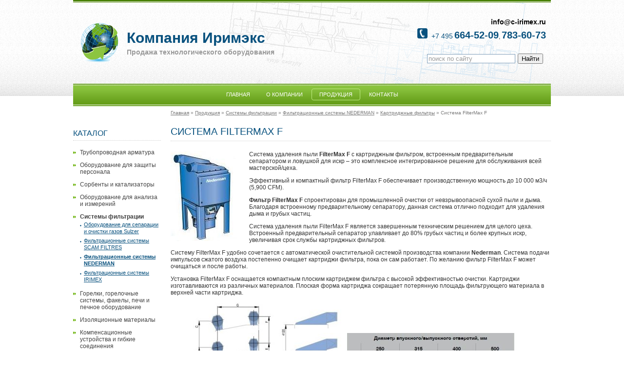

--- FILE ---
content_type: text/html; charset=utf-8
request_url: http://www.c-irimex.ru/catalog/sistemi_filtracii_gazov/filtracionniye_sistemiy_nederman/kartridjniye_filtriy/sistema_filtermax_f/
body_size: 20495
content:
<!DOCTYPE  html>
<html>
<head>
<meta charset="utf-8" />
<title>Система FilterMax F с модульным картриджным фильтром и встроенным предварительным сепаратором для удаления невзрывоопасной сухой пыли и дыма</title>
<meta name="KeyWords" content="система удаления пыли и дыма FilterMax F, улавливает до 80% грубых частиц и более крупных искр" />
<meta name="Description" content="Эффективный и компактный фильтр FilterMax F обеспечивает производственную мощность до 10 000 м3/ч (5,900 CFM)" />
<meta name='yandex-verification' content='42684f897694bf79' />
<script src="/lib/jquery/jquery.min.js"></script>
<script src="/lib/jquery/my.js"></script>
<link rel="stylesheet" href="/css/styles.css" />
<link rel="stylesheet" href="/css/catrubs.css" />
<link rel="stylesheet" href="/lib/fancybox/source/jquery.fancybox.css" />
<script type="text/javascript" src="/lib/fancybox/source/jquery.fancybox.js"></script>
<script src="/lib/fancybox/my.js"></script>
</head>
<body>
<div class="page-bgtop"></div>
<div class="page-wrapper">


<header>
<div class="page-header">

<div class="topline"></div>

<div class="table header">
    <div class="tr">
        <div class="td logo">
            <div><a href="/"><img src="/img/int/logo2.png" alt="Компания Иримэкс"></a></div>
        </div>
        <div class="td logo_txt">
            <div class="line_1">Компания Иримэкс</div>
            <div class="line_2">Продажа технологического оборудования</div>
            
        </div>
        <div class="td topright">
            <div class="email"><a href="mailto:info@c-irimex.ru">info@c-irimex.ru</a> </div>
            <div class="phones">
                <img src="/img/int/phone-icon.png" alt="Компания Иримэкс" /> 
                <span class="phone_kod">+7 495</span>
                <span class="phone_main">664-52-09</span>, 
                <span class="phone_main">783-60-73</span>
            </div>
            <!--div class="callback"><a href="/wins/callback.php" class="fwin_ns" data-width="600" data-height="400" data-fancybox-type="iframe" title="Сообщите номер вашего телефона и мы вам перезвоним">Обратный звонок</a></div-->
            <!--div class="grafik">Пн-чт: 10&ndash;18, Пт: 10&ndash;16<sup>30</sup></div-->
            <div class="ysearch"><div class="form_ysearch">
<div class="ya-site-form ya-site-form_inited_no" onclick="return {'action':'http://www.c-irimex.ru/ysearch/','arrow':false,'bg':'transparent','fontsize':13,'fg':'#000000','language':'ru','logo':'rb','publicname':'Поис по c-irimex.ru','suggest':false,'target':'_self','tld':'ru','type':2,'usebigdictionary':false,'searchid':2240315,'input_fg':'#000000','input_bg':'#ffffff','input_fontStyle':'normal','input_fontWeight':'normal','input_placeholder':'поиск по сайту','input_placeholderColor':'#999999','input_borderColor':'#7f9db9'}"><form action="http://yandex.ru/search/site/" method="get" target="_self"><input type="hidden" name="searchid" value="2240315"/><input type="hidden" name="l10n" value="ru"/><input type="hidden" name="reqenc" value=""/><input type="search" name="text" value=""/><input type="submit" value="Найти"/></form></div><style type="text/css">.ya-page_js_yes .ya-site-form_inited_no { display: none; }</style><script type="text/javascript">(function(w,d,c){var s=d.createElement('script'),h=d.getElementsByTagName('script')[0],e=d.documentElement;if((' '+e.className+' ').indexOf(' ya-page_js_yes ')===-1){e.className+=' ya-page_js_yes';}s.type='text/javascript';s.async=true;s.charset='utf-8';s.src=(d.location.protocol==='https:'?'https:':'http:')+'//site.yandex.net/v2.0/js/all.js';h.parentNode.insertBefore(s,h);(w[c]||(w[c]=[])).push(function(){Ya.Site.Form.init()})})(window,document,'yandex_site_callbacks');</script>
</div></div>
        </div>
    </div>
</div>

<div class="topmenu">
<ul>
<li><a href="http://www.c-irimex.ru/">Главная</a></li>
<li><a href="http://www.c-irimex.ru/company/">О компании</a></li>
<li class="topmenu_active"><a href="http://www.c-irimex.ru/catalog/">Продукция</a></li>
<li><a href="http://www.c-irimex.ru/contacts/">Контакты</a></li>
</ul>
</div>


<div class="breadcrumbs" itemscope itemtype="http://data-vocabulary.org/Breadcrumb"><a href="/" itemprop="url">Главная</a> &raquo; <a href="/catalog/" itemprop="url">Продукция</a> &raquo; <a href="/catalog/sistemi_filtracii_gazov/" itemprop="url">Системы фильтрации</a> &raquo; <a href="/catalog/sistemi_filtracii_gazov/filtracionniye_sistemiy_nederman/" itemprop="url">Фильтрационные системы NEDERMAN</a> &raquo; <a href="/catalog/sistemi_filtracii_gazov/filtracionniye_sistemiy_nederman/kartridjniye_filtriy/" itemprop="url">Картриджные фильтры</a> &raquo; <span itemprop="title">Система FilterMax F</span></div>


</div>
</header>



<aside>
<div class="aside">
<div class="leftmenu">
<div class="left_title">Каталог</div>
<div class="menu"><ul>
<li><a href="http://www.c-irimex.ru/catalog/truboprovodnaya_armatura/">Трубопроводная арматура</a>
</li></li>
<li><a href="http://www.c-irimex.ru/catalog/oborudovanie_dlya_zaschity_personala/">Оборудование для защиты персонала</a>
</li></li>
<li><a href="http://www.c-irimex.ru/catalog/absorbeny_i_katalizatory/">Сорбенты и катализаторы</a>
</li></li>
<li><a href="http://www.c-irimex.ru/catalog/oborudovanie_dlya_analiza_i_izmerenyi/">Оборудование для анализа и измерений</a>
</li></li>
<li><a href="http://www.c-irimex.ru/catalog/sistemi_filtracii_gazov/"><b>Системы фильтрации</b></a>
<ul>
<li><a href="http://www.c-irimex.ru/catalog/sistemi_filtracii_gazov/oborudovanija_dlja_separacii_gazov/">Оборудование для сепарации и очистки газов Sulzer </a></li>
<li><a href="http://www.c-irimex.ru/catalog/sistemi_filtracii_gazov/filtracionniye_sistemiy_scam_filtres/">Фильтрационные системы SCAM FILTRES</a></li>
<li><a href="http://www.c-irimex.ru/catalog/sistemi_filtracii_gazov/filtracionniye_sistemiy_nederman/"><b>Фильтрационные системы NEDERMAN</b></a></li>
<li><a href="http://www.c-irimex.ru/catalog/sistemi_filtracii_gazov/filtracionniye_sistemiy_irimex/">Фильтрационные системы IRIMEX</a></li>
</ul>
</li></li>
<li><a href="http://www.c-irimex.ru/catalog/gorelochniye_sistemiy_pechi_i_pechnoe_oborudovanie/">Горелки, горелочные системы, факелы, печи и печное оборудование</a>
</li></li>
<li><a href="http://www.c-irimex.ru/catalog/izoljacionniye_materialiy/">Изоляционные материалы</a>
</li></li>
<li><a href="http://www.c-irimex.ru/catalog/kompensacionnie_ustroystva_i_gibkie_soedinenya/">Компенсационные устройства и гибкие соединения</a>
</li></li>
<li><a href="http://www.c-irimex.ru/catalog/kompressornoe_oborudovanie/">Компрессорное оборудование</a>
</li></li>
<li><a href="http://www.c-irimex.ru/catalog/meshalki_mikseriy_smesiteli/">Мешалки, миксеры, смесители</a>
</li></li>
<li><a href="http://www.c-irimex.ru/catalog/nasosnoe_oborudovanie/">Насосное оборудование для различных сред</a>
</li></li>
<li><a href="http://www.c-irimex.ru/catalog/oborudovanie_dlja_siypuchih_produktov/">Оборудование для сыпучих продуктов</a>
</li></li>
<li><a href="http://www.c-irimex.ru/catalog/oborudovanie_dlja_neftegazopererabatiyvayusheey_i_himicheskoy_promiyshlennosti_obustroystva_mestorojdeniy/">Оборудование для нефтегазоперерабатывающей и химической промышленности</a>
</li></li>
<li><a href="http://www.c-irimex.ru/catalog/sistemiy_podgotovki_i_ochistki_vodiy/">Системы подготовки и очистки воды</a>
</li></li>
<li><a href="http://www.c-irimex.ru/catalog/truboprovodiy_uplotnenija_i_soedinitelniye_elementiy/">Трубопроводы, уплотнения и соединительные элементы</a>
</li></li>
<li><a href="http://www.c-irimex.ru/catalog/teploobmenniki_rekuperatory/">Теплообменники, рекуператоры</a>
</li></li>
<li><a href="http://www.c-irimex.ru/catalog/forsunki_sistemiy_raspiylenija/">Форсунки, системы распыления</a>
</li></li>
<li><a href="http://www.c-irimex.ru/catalog/oborudovanie_dlja_ochistki_stochniyh_vod/">Оборудование для очистки сточных вод</a>
</li></li>
<li><a href="http://www.c-irimex.ru/catalog/elektricheskie_vzriyvobezopasniye_podogrevateli_sistemiy_elektropodogreva/">Электрические взрывобезопасные подогреватели, системы электроподогрева</a>
</li></li>
<li><a href="http://www.c-irimex.ru/catalog/svarochnoe_oborudovanie/">Сварочное оборудование</a>
</li></li>
<li><a href="http://www.c-irimex.ru/catalog/promiyshlenniye_nagrevateli_vozduha_tioga_air_heaters/">Промышленные нагреватели воздуха TIOGA Air Heaters</a>
</li></li>
<li><a href="http://www.c-irimex.ru/catalog/zatvoriy/">Затворы</a>
</li></li>
</ul></div>
</div>


</div>
</aside>


<section>
<div class="mainsection_main">

<h1>Система FilterMax F</h1>
<div class="content"><p><img align="left" border="0" src="/files/catrubs/imgs/551/sistema_filtermax_f.jpg" style="margin: 0 15px 5px 0;" />Система удаления пыли <strong>FilterMax F</strong> с картриджным фильтром, встроенным предварительным сепаратором&nbsp;и ловушкой для искр&nbsp;&ndash; это комплексное интегрированное решение для обслуживания всей мастерской/цеха.</p>

<p>Эффективный и компактный фильтр&nbsp;FilterMax F обеспечивает производственную мощность&nbsp;до 10 000 м3/ч (5,900 CFM).</p>

<p><strong>Фильтр FilterMax F</strong> спроектирован&nbsp;для промышленной очистки от невзрывоопасной сухой пыли и дыма. Благодаря встроенному предварительному сепаратору, данная система отлично подходит для удаления дыма и грубых частиц.</p>

<p>Система удаления пыли&nbsp;FilterMax F&nbsp;является завершенным техническим&nbsp;решением для целого цеха. Встроенный предварительный сепаратор улавливает до 80% грубых частиц и более крупных искр, увеличивая срок службы картриджных фильтров.</p>

<p>Систему FilterMax F удобно сочетается с автоматической очистительной системой производства компании&nbsp;<strong>Nederman</strong>. Система подачи импульсов сжатого воздуха постепенно очищает картриджи фильтра, пока он сам работает. По желанию фильтр FilterMax F может очищаться и после работы.</p>

<p>Установка FilterMax F оснащается компактным плоским картриджем фильтра с высокой эффективностью очистки. Картриджи изготавливаются из различных материалов. Плоская форма картриджа сокращает потерянную площадь фильтрующего материала в верхней части картриджа.</p>

<p style="text-align: center;"><img border="0" src="/files/catrubs/imgs/551/razmeriy.jpg" /></p>

<p>Система FilterMax F выпускается в трёх типоразмерах различной высоты&nbsp;&ndash; 2270, 3190 и 4120 мм., позволяя выбрать наиболее подходящую модель.&nbsp;Модельный ряд:&nbsp;FilterMax F30, FilterMax F60, FilterMax F90.</p>

<p style="text-align: center;">Технические параметры&nbsp;системы удаления пыли&nbsp;FilterMax F&nbsp;<br />
с картриджным фильтром и встроенным предварительным сепаратором</p>

<p style="text-align: center;"><img border="0" src="/files/catrubs/imgs/551/.jpg" /></p>

<h2>Технические характеристики&nbsp;системы удаления пыли&nbsp;FilterMax F</h2>

<ul>
	<li>Фильтрация воздуха до 10000 м3/ч (5,900 CFM)</li>
	<li>Встроенный предварительный сепаратор</li>
	<li>Система автоматического контроля</li>
	<li>Очистка струей воздуха</li>
</ul>

<h2>Компоненты системы&nbsp;удаления пыли&nbsp;FilterMax F</h2>

<ul>
	<li>Впускное отверстие, присоединительный диаметр 250, 315, 400, 500мм</li>
	<li>Выпускное отверстие, присоединительный диаметр 315, 400, 500мм</li>
	<li>Система вытяжки пыли-контейнер, 2х40л,адаптер</li>
	<li>Система вытяжки пыли-контейнер на колесиках, 2х100л, адаптер и раздвижная штанга</li>
	<li>Картридж фильтра, площадь 10м2, серия PW NS 75-10-7 (6шт.) класса W3, содержит тефлон (антипригарный), полиэфирный материал, пригоден для очистки от дыма и мелко- и средне- дисперсной пыли, моющийся, эффективность работы-99% на 0,5мкм</li>
	<li>Картридж фильтра, площадь 10м2, серия PW PTFE 75-10-6 (6шт.), тефлоновая мембрана, покрывающая полиэфирный материал,&nbsp;пригоден для очистки от мелко- и средне- дисперсных фракций,&nbsp;моющийся, Эффективность работы-99,9% на 0,5мкм</li>
</ul>

<h2>Дополнительные опции</h2>

<ul>
	<li>Пылесборник (40л)</li>
	<li>Пылесборник с крышкой (100л)</li>
	<li>Датчик перепада давления на фильтре (экономно расходует сжатый воздух при переменной нагрузке, оснащен сигнальной функцией оповещения о падении давления в картриджах фильтра)</li>
	<li>Запорный клапан продува (устанавливается на трубопровод сжатого воздуха, используется для прекращения подачи сжатого воздуха, пока система проходит ТО)</li>
	<li>Переключатель давления для сжатого воздуха (защищает фильтр от повреждений при работе без сжатого воздуха, нельзя устанавливать в помещениях имеющих класс взрывоопасности)</li>
	<li>Фильтр-регулятор сжатого воздуха (для поддержания необходимого давления воздуха, отделяет пыль от сжатого воздуха, защищая клапаны, устанавливается на трубопровод, нельзя устанавливать в жаркой среде без системы охлаждения)</li>
	<li>Измеритель давления (монтируется на стойку фильтра)</li>
	<li>Модуль фильтра (для увеличения производительности, максимум 4 модуля в фильтре)</li>
	<li>Система контроля фильтра FilterMax DF W3 (включает датчик перепада давления, фильтр регулятор сжатого воздуха, запорный клапан, сигнальную лампочку и полиэтиленовые мешки для пылесборника, вместе с данной системой фильтр&nbsp;FilterMax DF сертифицирован BGIA для фильтрации сварочного дыма класса W3, согласно международному стандарту EN ISO 15012-1</li>
</ul>

<p>&nbsp;</p>

<p style="text-align: center;"><img border="0" src="/files/catrubs/imgs/551/filtermax_f.jpg" /></p>

<p><script></script></p>
<script></script></div>



</div>
</section>



<div class="footer-buffer"></div>



<footer>
<div class="page-footer">

<div class="table footer">
    <div class="tr">
        <div class="td left">
            <div class="copyright">2026 © Компания Иримэкс</div>
            <div class="address">Россия, 107076, г. Москва, ул. Краснобогатырская д. 89, строение 1, офис 550</div>
            <div class="phone">+7 495 664-52-09, +7 495 664-52-08, +7 495 783-60-73 (тел./факс)</div>
        </div>
        <div class="td counters"><!-- Yandex.Metrika informer -->
<a href="https://metrika.yandex.ru/stat/?id=33425273&amp;from=informer"
target="_blank" rel="nofollow"><img src="https://informer.yandex.ru/informer/33425273/3_1_FFFFFFFF_EEEEEEFF_0_pageviews"
style="width:88px; height:31px; border:0;" alt="Яндекс.Метрика" title="Яндекс.Метрика: данные за сегодня (просмотры, визиты и уникальные посетители)" onclick="try{Ya.Metrika.informer({i:this,id:33425273,lang:'ru'});return false}catch(e){}" /></a>
<!-- /Yandex.Metrika informer -->

<!-- Yandex.Metrika counter -->
<script type="text/javascript">
    (function (d, w, c) {
        (w[c] = w[c] || []).push(function() {
            try {
                w.yaCounter33425273 = new Ya.Metrika({
                    id:33425273,
                    clickmap:true,
                    trackLinks:true,
                    accurateTrackBounce:true,
                    webvisor:true
                });
            } catch(e) { }
        });

        var n = d.getElementsByTagName("script")[0],
            s = d.createElement("script"),
            f = function () { n.parentNode.insertBefore(s, n); };
        s.type = "text/javascript";
        s.async = true;
        s.src = "https://mc.yandex.ru/metrika/watch.js";

        if (w.opera == "[object Opera]") {
            d.addEventListener("DOMContentLoaded", f, false);
        } else { f(); }
    })(document, window, "yandex_metrika_callbacks");
</script>
<noscript><div><img src="https://mc.yandex.ru/watch/33425273" style="position:absolute; left:-9999px;" alt="" /></div></noscript>
<!-- /Yandex.Metrika counter -->




<script>
  (function(i,s,o,g,r,a,m){i['GoogleAnalyticsObject']=r;i[r]=i[r]||function(){
  (i[r].q=i[r].q||[]).push(arguments)},i[r].l=1*new Date();a=s.createElement(o),
  m=s.getElementsByTagName(o)[0];a.async=1;a.src=g;m.parentNode.insertBefore(a,m)
  })(window,document,'script','//www.google-analytics.com/analytics.js','ga');

  ga('create', 'UA-72949772-2', 'auto');
  ga('send', 'pageview');

</script>

</div>
    </div>
</div>

</div>
</footer>

</div>

</body>
</html>

--- FILE ---
content_type: text/css
request_url: http://www.c-irimex.ru/css/styles.css
body_size: 7873
content:
HTML { height:100%; }

BODY {
	background-color : #ffffff;
	font-size : 12px;
	font-family : Tahoma, Arial, Verdana, sans-serif;
	color : #333;
	margin : 0px;
	padding : 0px;
    height:100%;
    min-height:100%;
}
IMG {
	/* display: block; */
    /* vertical-align: bottom; */
    border: 0;
    max-width: 100%;
    height: auto;
    width: auto\9; /* ie8 */
}
DIV { margin : 0 0 0 0; }

P { /* line-height: 1.4em; */ }
A 	{
	color : #08517e;
	text-decoration : underline;
}
A:Hover 	{
	color : #A00000;
	text-decoration : underline;
}
H1 {
	font-family : Arial, Tahoma, Verdana, sans-serif;
    font-size : 20px;
	font-weight : normal;
	margin : 0 0 20px 0;
    padding: 0 0 7px 0;
	color : #08517e;
    line-height: 120%;
    border-bottom: dotted 1px #ccc;
    text-transform: uppercase;
    
}
H2 {
	color: #000;
	font-size: 18px;
	font-weight: normal;
	margin: 30px 0 7px 0;
}
H3 {
	font-size : 16px;
	font-weight : normal;
	margin : 15px 0 7px 0;
	color : #000;
}
table {
    padding:0;
    border-collapse:collapse;
}




.page-wrapper           { position: relative; max-width:980px; padding:0; margin:0 auto; min-height: 100%; }
.page-header            { width: 100%; height: 218px; }
.mainsection_main       { margin: 40px 0 0 200px; overflow: hidden; }
.mainsection            { margin: 40px 0 0 200px; overflow: hidden; }
.footer-buffer          { height: 140px; clear: both; width: 100%;}
.page-footer            { position: absolute; width: 100%; height: 110px; margin:0 auto; bottom: 0; background-image: url(/img/int/bg-bottom.png); background-repeat: repeat-x;}
.aside                  { float:left; margin: 42px 0 0 0; width:180px; }


.page-bgtop             { position:absolute; width: 100%; height:218px; background-image: url(/img/int/bg-top.png); background-position: top; background-repeat: repeat-x; }




.clear { clear:both; }
.line1 { width:100%; height:1px; background-color:#bbb; }
.wline { background-color: #ffffff; height: 1px; }
.rline { background-color: #a00000; height: 1px; }
.bline { background-color: #DFDFDF; height: 1px; }


/* breadcrumbs */
.breadcrumbs            { padding: 8px 0 5px 200px; color : #777; font-size : 10px; }
.breadcrumbs div        { display: inline; }
.breadcrumbs a	        { color : #777; font-size : 10px; text-decoration : underline; }
.breadcrumbs a:visited	{ text-decoration : underline; }

/* pages */
.pages      { padding: 10px 0; line-height:200%; text-align:center; font-size:13px; color:#5a5078; }
.pages span { padding: 0 3px; }
.pages a    { color:#5a5078; }


/* sm buttons */
.sm_buttons { padding: 20px 0; text-align:center; }


/* div table */

.table { display: table; }
.tr    { display: table-row; }
.td    { display: table-cell; }


.w100  { width: 100%; }








.topline {
    background-image: url(/img/int/bg-topline.png);
    background-repeat: repeat-x;
    width: 100%;
    height: 5px;
}



.header                     { width: 100%; height: 167px; background-image: url(/img/int/bg-topmain.png); background-repeat: no-repeat; }
.header .logo               { width: 110px; text-align: center; vertical-align: middle; }
.header .logo_txt           { width: 360px; text-align: left; vertical-align: middle; }
.header .logo_txt .line_1   { padding: 2px 0; font-size:30px; font-weight:bold; color:#08517E;  }
.header .logo_txt .line_2   { padding: 2px 0; font-size:14px; font-weight:bold; color:#999; }

.header .topright           { padding:0 10px 0 0; text-align: right; vertical-align: middle; }

.header .topright .email              { padding:5px 0 5px 0; }
.header .topright .email a            { font-size:14px; text-decoration:none; color:#000; font-weight:bold; }
.header .topright .phones             { padding:0 0 0 0; }
.header .topright .phones .phone_kod  { color: #08517e; font-size:14px; margin: 0 0 0 5px; }
.header .topright .phones .phone_main { color: #08517e; font-size:20px; font-weight: bold; }
.header .topright .callback           { padding:0 0 0 0; }
.header .topright .callback a         { text-decoration:underline; font-size:11px; color:#555; }
.header .topright .grafik             { padding:5px 0; font-weight:normal; font-size:14px; color:#555; }
.header .topright .ysearch            { padding:20px 0 5px 0; width:250px; display:inline-block; }
.header .topright .ysearch .form_ysearch   {  }




.header .phone .phone_kod {
    color: #08517e;
    font-size:14px;
    margin: 0 0 0 5px;
    vertical-align: top;
}
.header .phone .phone_main {
    color: #08517e;
    font-size:22px;
    font-weight: bold;
    margin: 0 5px;
}





.footer {
    width: 100%;
    height: 110px;
}

.footer .left {
    padding: 15px 10px 10px 20px;
}

.footer .copyright {
    padding: 8px 0 4px 0;
    font-size: 11px;
    color:#fff;
}
.footer .address {
    padding: 4px 0 4px 0;
    font-size: 11px;
    color:#fff;
}
.footer .phone {
    padding: 4px 0 4px 0;
    font-size: 11px;
    color:#fff;
}

.footer .counters {
    width: 120px;
    vertical-align: middle;
}







.left_title {
    padding: 5px 0;
    font-size: 16px;
    font-weight: normal;
    color: #08517e;
    text-decoration:none;
    text-transform: uppercase;
    border-bottom: dotted 1px #ccc;
}



















/* topmenu */

.topmenu {
    width: 100%; 
    height: 46px; 
    background-image: url(/img/int/bg-topmenu.png);
    background-repeat: repeat-x;
    vertical-align: middle;
    text-align: center;
    text-transform: uppercase;
}

.topmenu ul {
    width: 100%;
    padding: 15px 0 0 0;
    margin: 0;
}

.topmenu ul li {
    padding: 4px 15px 4px 15px;
    list-style-type: none;
    display: inline;
}

.topmenu ul li a {
    font-weight:normal;
    font-size: 11px;
    color: #fff;
    text-decoration : none;
}


.topmenu ul li.topmenu_active {
    border: solid 1px #bfed82;
    border-radius: 4px;
}
.topmenu ul li.topmenu_active a {
    font-weight:normal;
    color: #fff;
}










/* leftmenu */


.leftmenu {
    padding: 0 0 10px 0;
}
.leftmenu .menu {
    padding: 0 0 3px 0;
}
.leftmenu .menu>ul {
    padding: 0 0 0 0;
}
.leftmenu .menu>ul>li {
    padding: 5px 0 7px 14px;
    list-style:none;
    background: url('/img/int/leftbul.png') no-repeat left top;
    background-position: 0 10px; /* X = 0 and Y = 1px */
}
.leftmenu .menu>ul>li>a {
    font-size: 12px;
    font-weight: normal;
    color: #414141;
    text-decoration: none;
}


.leftmenu .menu>ul>li>ul {
    padding: 0 0 0 0;
}
.leftmenu .menu>ul>li>ul>li {
    padding: 2px 0 3px 8px;
    list-style:none;
    background: url('/img/int/leftbul1.png') no-repeat left top;
    background-position: 0 10px; /* X = 0 and Y = 1px */
}
.leftmenu .menu>ul>li>ul>li>a {
    font-size: 11px;
    font-weight: normal;
    color: #08517e;
    text-decoration: underline;
}















.main_news {
    padding: 50px 0 10px 0;
}
.main_news .title {
    padding:5px 0 5px 0;
    margin:0 0 5px 0;
    font-size:20px;
    font-weight:normal;
    border-bottom:solid 1px #DCDCDC;
}
.main_news .news_wrapper{
    padding: 5px 0 10px 0;
}

.main_news .section {
    padding: 10px 0;
}
.main_news .date {
    font-size:11px;
    color:#555;
    padding: 0 0 0 10px;
    font-style: italic;
}
.main_news .name {
    padding:3px 0;
}
.main_news .name a {
    font-size:14px;
    text-decoration:underline;
}
.main_news .descr {
    font-size:12px;
    color:#555;
    padding:1px 0;
}


.main_news .all {
    padding:5px 0;
}
.main_news .all a {
    font-size:14px;
    text-decoration:underline;
}








TABLE.ctbl_1 { border-top:solid 1px #ddd; }
TABLE.ctbl_1 th { background-color:#eee; color:#000; border-bottom:solid 1px #ddd; font-weight:bold; padding:5px 10px; }
/* TABLE.ctbl_1 tr:nth-child(odd) { background-color:#f3f3f3; } */
TABLE.ctbl_1 td { border-bottom:solid 1px #ddd; padding:5px 10px; }
TABLE.ctbl_1 td.table_bottom { padding:5px 10px; border-bottom:0; background-color:#fff; }





--- FILE ---
content_type: text/css
request_url: http://www.c-irimex.ru/css/catrubs.css
body_size: 1185
content:
/* catrubs_list */

.catrubs_mainrubs {
	
}

.catrubs_mainrubs .name {
    padding:1px 0 1px 0;
}
.catrubs_mainrubs .name a {
    text-decoration: none;
}

.catrubs_mainrubs .descr {
    padding:3px 0 1px 0;
    font-size:12px;
}




.catrubs_mainrubs .section {
    float: left;
    margin: 0 20px 30px 0;
}

.catrubs_mainrubs .table {
    height: 185px;
    padding: 0;
    width: 160px;
    border: solid 1px #ddd;
}

.catrubs_mainrubs .section .td_img {
    text-align:center;
    vertical-align: middle;
    height: 120px;
    width: 100%;
}
.catrubs_mainrubs .section .td_name {
    padding: 0 5px;
    text-align:center;
    vertical-align: middle;
    height: 65px;
    font-size: 12px;
    border-top: solid 1px #ddd;
    background-color: #f3f3f3;
}










/* catrubs_out */

.catrubs_article .content {
    padding:5px 0 0 0;
}

.catrubs_yshare {
    padding:50px 0 10px 0;
}
.catrubs_linkall {
    padding:30px 0 10px 0;
}
.catrubs_linkall a {
}







/* catrubs_list */

.catrubs_list {
    padding: 30px 0 10px 0;
}

.catrubs_list .sub_1 {
    padding: 5px 0 5px 0;
    font-size:14px;
}
.catrubs_list .sub_2 {
    padding: 2px 0 5px 20px;
    font-size:12px;
}







--- FILE ---
content_type: application/javascript
request_url: http://www.c-irimex.ru/lib/fancybox/my.js
body_size: 1103
content:
$(document).ready(function() {
	$(".fancybox").fancybox({
		maxWidth	: 940,
		maxHeight	: '100%',
		fitToView	: false,
		width		: '100%',
		height		: '100%',
		autoSize	: false,
        helpers: {
            overlay: {
              locked: false
            }
          }
	});
});

$(document).ready(function() {
	$(".optima").fancybox({
		maxWidth	: 940,
		maxHeight	: '100%',
		fitToView	: false,
		width		: '100%',
		height		: '100%',
		autoSize	: false
	});
});

$(document).ready(function() {
	$(".fwin").fancybox({
		maxWidth	: 940,
		maxHeight	: '100%',
		fitToView	: false,
		width		: '100%',
		height		: '100%',
		autoSize	: false
	});
});

/*
$(document).ready(function() {
	$(".fwin_ns").fancybox({
		maxWidth	: 500,
		maxHeight	: 300,
		fitToView	: false,
		width		: '100%',
		height		: '100%',
		autoSize	: false
	});
});
*/

$(document).ready(function() {
	$(".fwin_ns").fancybox({
		fitToView	: false,
		autoSize	: false,
        afterLoad: function(){
            this.width = $(this.element).data("width");
            this.height = $(this.element).data("height");
        }
	});
});
